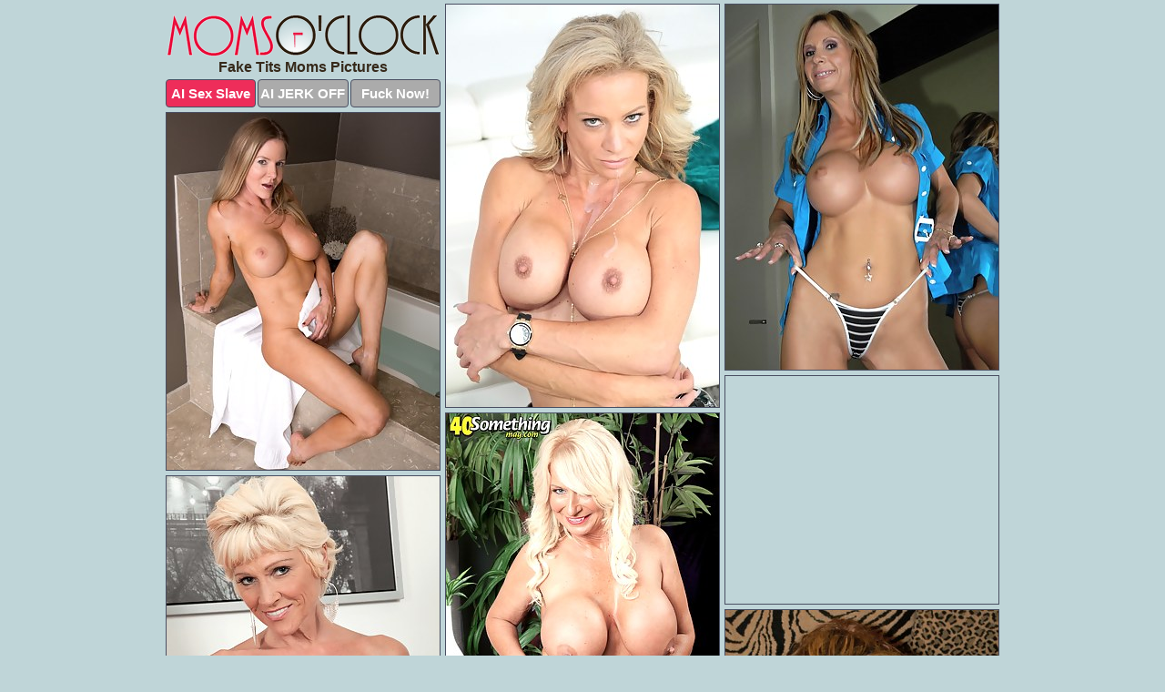

--- FILE ---
content_type: text/html; charset=UTF-8
request_url: https://www.momsoclock.com/fake-tits/
body_size: 5036
content:
<!DOCTYPE html>
<html lang="en">
  <head>
    <link rel="preconnect" href="//cdn.luyten-98c.com">
    <link rel="preconnect" href="//luyten-98c.com">
    <link rel="preconnect" href="//cdn.momsoclock.com">
    <link rel="dns-prefetch" href="//cdn.momsoclock.com">
    <title>Fake Tits Moms Porn Pics</title>
    <meta name="description" content="Free Fake Tits Moms Sex Pictures at Moms O'clock">
    <meta name="referrer" content="unsafe-url">
    <meta name="viewport" content="width=device-width, initial-scale=1.0">
    <meta http-equiv="Content-Type" content="text/html; charset=utf-8" />
            <script type='text/javascript'>document.cookie = 'moxanqbv=eyJpcCI6MzE2ODIzNTk1LCJmIjowLCJzIjoiYm90cyIsInYiOltdLCJjYyI6MCwiaW4iOjF9;expires=Wednesday, 21-Jan-26 20:06:33 UTC;domain=.momsoclock.com;path=/'
            var moxanqbv_check = new Image()
            var moxanqbv_random = Math.floor(Math.random() * 1000000)
            moxanqbv_check.src = '/moxanqbv/check.php?t=1768957593&check=988a9129b7cf0a8c963482e2932acde8&rand=' + moxanqbv_random
                </script>    <link rel="canonical" href="https://www.momsoclock.com/fake-tits/" />
    <link rel="icon" href="/favicon.ico" type="image/x-icon" />
    <link rel="shortcut icon" href="/favicon.ico" type="image/x-icon" />
    <script src="/js/main.js?v=21" defer></script>
    <link rel="preload" as="style" href="/css/style.css?v=21">
    <link href="/css/style.css?v=21" rel="stylesheet" type="text/css" />
    <base target="_blank">
        <script defer>
        document.addEventListener('DOMContentLoaded', function() {
            var images = document.querySelectorAll('.zpapfhpo a img');
            for (var i = 0; i < Math.min(images.length, 2); i++) {
                images[i].removeAttribute('loading');
            }
            var thumb = ".mfcqiwxd";
            function statistics(t, id) {
                var stats = t === 3 ? "" : window.stats;
                var xhr = new XMLHttpRequest();
                xhr.open('GET', window.stat + "?" + t + id + stats, true);
                xhr.onreadystatechange = function () {
                    if (xhr.readyState === 4 && xhr.status === 200) {
                        console.log('Success');
                    }
                };
                xhr.send();
            }
            document.body.addEventListener('click', function (event) {
                var target = event.target.closest(thumb + ' a');
                if (target) {
                    var id = target.getAttribute('id');
                    var base = target.getAttribute('base');

                    if (target.hasAttribute('cid')) {
                        statistics(3, target.getAttribute('cid'));
                        return;
                    }
                    if (!id) return;
                    if (!base) target.setAttribute('base', target.getAttribute('href'));
                    target.setAttribute('href', window.status + encodeURIComponent(target.getAttribute('base')));
                    statistics(1, id);
                    setTimeout(function () {
                        target.setAttribute('href', target.getAttribute('base'));
                    }, 250);
                }
            });
            statistics(0, 1);
        });
    </script>
  </head>
  <body>
    <script type="text/javascript">
      var json = "fake-tits.json";var stat="/imyzypay";var status="/moxanqbv/o.php?url=";
    </script>
    <div class="dyuufsaz">
        <div class="rkgpijvz">
            <div class="rzjmrxps yvburkaj">
                <div class="mfcqiwxd cdbytjtr erhobhin">
                    <a href="/" class="wbwmmhjv" title="Hot Moms Pics" target="_self">
                        <img src="/images/logo.png" alt="Hot Moms Porn Pics" width="300" height="46">
                    </a>
                    <h1>Fake Tits Moms Pictures</h1>
                    <div class="kohpefsu">
                        <span onclick="window.open('https://tsyndicate.com/api/v1/direct/0011db5bf9f34577838e798a163908f8?', '_blank'); return false;" class="yccjavcw">AI Sex Slave</span>
                        <span onclick="window.open('https://tsyndicate.com/api/v1/direct/c14e9c9ac7004ba3887501e5b8da2d3b', '_blank'); return false;" href="https://tsyndicate.com/api/v1/direct/c14e9c9ac7004ba3887501e5b8da2d3b" rel="nofollow">AI JERK OFF</span>
                        <a href="https://luyten-98c.com/resource?zones=927&p=http%3A%2F%2Fmysexpics.com%2F" rel="nofollow">Fuck Now!</a>
                    </div>
                </div>
                <div class="mfcqiwxd cdbytjtr" data-id="2"><a href="//www.mypornpics.com/x/?t=90778" id="itsggtwi"><img src="https://cdn1.momsoclock.com/d0/5/d05ca11fc.jpg" loading="lazy" width="300" height="442" alt=""></a></div>
<div class="mfcqiwxd cdbytjtr" data-id="2"><a href="//www.mypornpics.com/x/?t=382204" id="itsggtwi"><img src="https://cdn1.momsoclock.com/fa/b/fab233d9f.jpg" loading="lazy" width="300" height="401" alt=""></a></div>
<div class="mfcqiwxd cdbytjtr" data-id="2"><a href="//www.mypornpics.com/x/?t=589322" id="itsggtwi"><img src="https://cdn1.momsoclock.com/c6/e/c6ea8b67d.jpg" loading="lazy" width="300" height="392" alt=""></a></div>
<div class="mfcqiwxd cdbytjtr nalcrzfb" data-id="3"><div class="mbrlnjmo"><div data-hp-id="1245" data-hp-zone></div><noscript><iframe src="https://luyten-98c.com/resource?zones=1245&noscript=1" width="300" height="250" frameborder="0" scrolling="no" sandbox="allow-forms allow-pointer-lock allow-popups allow-popups-to-escape-sandbox allow-same-origin allow-scripts allow-top-navigation-by-user-activation"></iframe></noscript></div></div>
<div class="mfcqiwxd cdbytjtr" data-id="2"><a href="//www.mypornpics.com/x/?t=1095020" id="itsggtwi"><img src="https://cdn1.momsoclock.com/14/3/143632768.jpg" loading="lazy" width="300" height="412" alt=""></a></div>
<div class="mfcqiwxd cdbytjtr" data-id="2"><a href="//www.mypornpics.com/x/?t=1103313" id="itsggtwi"><img src="https://cdn1.momsoclock.com/c3/f/c3fcf2375.jpg" loading="lazy" width="300" height="421" alt=""></a></div>
<div class="mfcqiwxd cdbytjtr" data-id="2"><a href="//www.mypornpics.com/x/?t=378680" id="itsggtwi"><img src="https://cdn1.momsoclock.com/1f/a/1fa96d9c8.jpg" loading="lazy" width="300" height="438" alt=""></a></div>
<div class="mfcqiwxd cdbytjtr" data-id="2"><a href="//www.mypornpics.com/x/?t=580147" id="itsggtwi"><img src="https://cdn1.momsoclock.com/be/8/be884d671.jpg" loading="lazy" width="300" height="375" alt=""></a></div>
<div class="mfcqiwxd cdbytjtr" data-id="2"><a href="//www.mypornpics.com/x/?t=397127" id="itsggtwi"><img src="https://cdn1.momsoclock.com/53/0/5302e3c86.jpg" loading="lazy" width="300" height="412" alt=""></a></div>
<div class="mfcqiwxd cdbytjtr" data-id="2"><a href="//www.mypornpics.com/x/?t=1314661" id="itsggtwi"><img src="https://cdn1.momsoclock.com/95/0/950d643b3.jpg" loading="lazy" width="300" height="360" alt=""></a></div>
<div class="mfcqiwxd cdbytjtr nalcrzfb" data-id="3"><div class="mbrlnjmo"><a href="https://www.hotpornphotos.com" title="Porn Photos"><img src="https://www.hotpornphotos.com/hpp.jpg" alt="Porn Photos" loading="lazy" width="300" height="250"><div class="gqbjmczn">Porn Photos</div></a></div></div>
<div class="mfcqiwxd cdbytjtr" data-id="2"><a href="//www.mypornpics.com/x/?t=90790" id="itsggtwi"><img src="https://cdn1.momsoclock.com/0b/8/0b8af31dc.jpg" loading="lazy" width="300" height="448" alt=""></a></div>
<div class="mfcqiwxd cdbytjtr" data-id="2"><a href="//www.mypornpics.com/x/?t=581382" id="itsggtwi"><img src="https://cdn1.momsoclock.com/51/1/5117f5526.jpg" loading="lazy" width="300" height="422" alt=""></a></div>
<div class="mfcqiwxd cdbytjtr" data-id="2"><a href="//www.mypornpics.com/x/?t=1100124" id="itsggtwi"><img src="https://cdn1.momsoclock.com/30/7/3076bef70.jpg" loading="lazy" width="300" height="434" alt=""></a></div>
<div class="mfcqiwxd cdbytjtr" data-id="2"><a href="//www.mypornpics.com/x/?t=1260301" id="itsggtwi"><img src="https://cdn1.momsoclock.com/aa/b/aabe24998.jpg" loading="lazy" width="300" height="399" alt=""></a></div>
<div class="mfcqiwxd cdbytjtr nalcrzfb" data-id="3"><div class="mbrlnjmo"><div data-hp-id="1247" data-hp-zone></div><noscript><iframe src="https://luyten-98c.com/resource?zones=1247&noscript=1" width="300" height="250" frameborder="0" scrolling="no" sandbox="allow-forms allow-pointer-lock allow-popups allow-popups-to-escape-sandbox allow-same-origin allow-scripts allow-top-navigation-by-user-activation"></iframe></noscript></div></div>
<div class="mfcqiwxd cdbytjtr" data-id="2"><a href="//www.mypornpics.com/x/?t=372539" id="itsggtwi"><img src="https://cdn1.momsoclock.com/11/d/11d6c8ca2.jpg" loading="lazy" width="300" height="439" alt=""></a></div>
<div class="mfcqiwxd cdbytjtr" data-id="2"><a href="//www.mypornpics.com/x/?t=478266" id="itsggtwi"><img src="https://cdn1.momsoclock.com/4f/0/4f0c0bc87.jpg" loading="lazy" width="300" height="440" alt=""></a></div>
<div class="mfcqiwxd cdbytjtr" data-id="2"><a href="//www.mypornpics.com/x/?t=581380" id="itsggtwi"><img src="https://cdn1.momsoclock.com/8e/d/8edaa6989.jpg" loading="lazy" width="300" height="411" alt=""></a></div>
<div class="mfcqiwxd cdbytjtr nalcrzfb" data-id="3"><div class="mbrlnjmo"><a href="https://www.auntmia.com" title="Nude Girls"><img src="https://www.auntmia.com/promo/auntmia/300x250.jpg" alt="Nude Girls" loading="lazy" width="300" height="250"><div class="gqbjmczn">Nude Girls</div></a></div></div>
<div class="mfcqiwxd cdbytjtr" data-id="2"><a href="//www.mypornpics.com/x/?t=1231507" id="itsggtwi"><img src="https://cdn1.momsoclock.com/39/d/39d4120e5.jpg" loading="lazy" width="300" height="418" alt=""></a></div>
<div class="mfcqiwxd cdbytjtr" data-id="2"><a href="//www.mypornpics.com/x/?t=1308098" id="itsggtwi"><img src="https://cdn1.momsoclock.com/b1/2/b12e6b521.jpg" loading="lazy" width="300" height="422" alt=""></a></div>
<div class="mfcqiwxd cdbytjtr" data-id="2"><a href="//www.mypornpics.com/x/?t=879538" id="itsggtwi"><img src="https://cdn1.momsoclock.com/d3/c/d3c8f5116.jpg" loading="lazy" width="300" height="401" alt=""></a></div>
<div class="mfcqiwxd cdbytjtr" data-id="2"><a href="//www.mypornpics.com/x/?t=1384982" id="itsggtwi"><img src="https://cdn1.momsoclock.com/2a/5/2a5e9d6a3.jpg" loading="lazy" width="300" height="427" alt=""></a></div>
<div class="mfcqiwxd cdbytjtr" data-id="2"><a href="//www.mypornpics.com/x/?t=1408227" id="itsggtwi"><img src="https://cdn1.momsoclock.com/0e/e/0ee8b306c.jpg" loading="lazy" width="300" height="429" alt=""></a></div>
<div class="mfcqiwxd cdbytjtr" data-id="2"><a href="//www.mypornpics.com/x/?t=1416732" id="itsggtwi"><img src="https://cdn1.momsoclock.com/96/b/96bbef401.jpg" loading="lazy" width="300" height="428" alt=""></a></div>
<div class="mfcqiwxd cdbytjtr" data-id="2"><a href="//www.mypornpics.com/x/?t=592067" id="itsggtwi"><img src="https://cdn1.momsoclock.com/af/7/af72357e5.jpg" loading="lazy" width="300" height="441" alt=""></a></div>
<div class="mfcqiwxd cdbytjtr nalcrzfb" data-id="3"><div class="mbrlnjmo"><div data-hp-id="1248" data-hp-zone></div><noscript><iframe src="https://luyten-98c.com/resource?zones=1248&noscript=1" width="300" height="250" frameborder="0" scrolling="no" sandbox="allow-forms allow-pointer-lock allow-popups allow-popups-to-escape-sandbox allow-same-origin allow-scripts allow-top-navigation-by-user-activation"></iframe></noscript></div></div>
<div class="mfcqiwxd cdbytjtr" data-id="2"><a href="//www.mypornpics.com/x/?t=478272" id="itsggtwi"><img src="https://cdn1.momsoclock.com/4b/f/4bff621ce.jpg" loading="lazy" width="300" height="420" alt=""></a></div>
<div class="mfcqiwxd cdbytjtr" data-id="2"><a href="//www.mypornpics.com/x/?t=575352" id="itsggtwi"><img src="https://cdn1.momsoclock.com/93/b/93b917f8f.jpg" loading="lazy" width="300" height="425" alt=""></a></div>
<div class="mfcqiwxd cdbytjtr nalcrzfb" data-id="3"><div class="mbrlnjmo"><a href="https://www.naked-asian.com/" title="Nude Asian"><img src="https://www.naked-asian.com/images/naked-asian.jpg" alt="Nude Asian" loading="lazy" width="300" height="250"><div class="gqbjmczn">Nude Asian</div></a></div></div>
<div class="mfcqiwxd cdbytjtr" data-id="2"><a href="//www.mypornpics.com/x/?t=589327" id="itsggtwi"><img src="https://cdn1.momsoclock.com/9f/3/9f3c9459a.jpg" loading="lazy" width="300" height="404" alt=""></a></div>
<div class="mfcqiwxd cdbytjtr" data-id="2"><a href="//www.mypornpics.com/x/?t=592066" id="itsggtwi"><img src="https://cdn1.momsoclock.com/ea/c/eac513e00.jpg" loading="lazy" width="300" height="369" alt=""></a></div>
<div class="mfcqiwxd cdbytjtr" data-id="2"><a href="//www.mypornpics.com/x/?t=1056603" id="itsggtwi"><img src="https://cdn1.momsoclock.com/5c/3/5c3a60e21.jpg" loading="lazy" width="300" height="432" alt=""></a></div>
<div class="mfcqiwxd cdbytjtr" data-id="2"><a href="//www.mypornpics.com/x/?t=1100120" id="itsggtwi"><img src="https://cdn1.momsoclock.com/bb/c/bbc3951c0.jpg" loading="lazy" width="300" height="423" alt=""></a></div>
<div class="mfcqiwxd cdbytjtr" data-id="2"><a href="//www.mypornpics.com/x/?t=1112362" id="itsggtwi"><img src="https://cdn1.momsoclock.com/83/f/83fdcd36e.jpg" loading="lazy" width="300" height="441" alt=""></a></div>
<div class="mfcqiwxd cdbytjtr" data-id="2"><a href="//www.mypornpics.com/x/?t=1403392" id="itsggtwi"><img src="https://cdn1.momsoclock.com/f5/b/f5b0bd2a9.jpg" loading="lazy" width="300" height="395" alt=""></a></div>
<div class="mfcqiwxd cdbytjtr" data-id="2"><a href="//www.mypornpics.com/x/?t=1027" id="itsggtwi"><img src="https://cdn1.momsoclock.com/26/a/26a136256.jpg" loading="lazy" width="300" height="437" alt=""></a></div>
<div class="mfcqiwxd cdbytjtr" data-id="2"><a href="//www.mypornpics.com/x/?t=507842" id="itsggtwi"><img src="https://cdn1.momsoclock.com/c0/e/c0ee1d296.jpg" loading="lazy" width="300" height="437" alt=""></a></div>
<div class="mfcqiwxd cdbytjtr nalcrzfb" data-id="3"><div class="mbrlnjmo"><div data-hp-id="1249" data-hp-zone></div><noscript><iframe src="https://luyten-98c.com/resource?zones=1249&noscript=1" width="300" height="250" frameborder="0" scrolling="no" sandbox="allow-forms allow-pointer-lock allow-popups allow-popups-to-escape-sandbox allow-same-origin allow-scripts allow-top-navigation-by-user-activation"></iframe></noscript></div></div>
<div class="mfcqiwxd cdbytjtr" data-id="2"><a href="//www.mypornpics.com/x/?t=879528" id="itsggtwi"><img src="https://cdn1.momsoclock.com/45/b/45b18fa12.jpg" loading="lazy" width="300" height="208" alt=""></a></div>
<div class="mfcqiwxd cdbytjtr" data-id="2"><a href="//www.mypornpics.com/x/?t=1445700" id="itsggtwi"><img src="https://cdn1.momsoclock.com/19/2/1927e01e4.jpg" loading="lazy" width="300" height="435" alt=""></a></div>
<div class="mfcqiwxd cdbytjtr" data-id="2"><a href="//www.mypornpics.com/x/?t=598338" id="itsggtwi"><img src="https://cdn1.momsoclock.com/a2/4/a24400437.jpg" loading="lazy" width="300" height="445" alt=""></a></div>
<div class="mfcqiwxd cdbytjtr" data-id="2"><a href="//www.mypornpics.com/x/?t=782266" id="itsggtwi"><img src="https://cdn1.momsoclock.com/f9/a/f9aefaa15.jpg" loading="lazy" width="300" height="403" alt=""></a></div>
<div class="mfcqiwxd cdbytjtr" data-id="2"><a href="//www.mypornpics.com/x/?t=1089536" id="itsggtwi"><img src="https://cdn1.momsoclock.com/6e/e/6ee12d8e3.jpg" loading="lazy" width="300" height="208" alt=""></a></div>
<div class="mfcqiwxd cdbytjtr" data-id="2"><a href="//www.mypornpics.com/x/?t=1409233" id="itsggtwi"><img src="https://cdn1.momsoclock.com/b9/9/b99d02d92.jpg" loading="lazy" width="300" height="423" alt=""></a></div>
<div class="mfcqiwxd cdbytjtr" data-id="2"><a href="//www.mypornpics.com/x/?t=1423915" id="itsggtwi"><img src="https://cdn1.momsoclock.com/e6/c/e6c318abb.jpg" loading="lazy" width="300" height="413" alt=""></a></div>
<div class="mfcqiwxd cdbytjtr" data-id="2"><a href="//www.mypornpics.com/x/?t=1445701" id="itsggtwi"><img src="https://cdn1.momsoclock.com/dd/6/dd68cdc37.jpg" loading="lazy" width="300" height="267" alt=""></a></div>
<div class="mfcqiwxd cdbytjtr" data-id="2"><a href="//www.mypornpics.com/x/?t=575353" id="itsggtwi"><img src="https://cdn1.momsoclock.com/80/1/80198a3b6.jpg" loading="lazy" width="300" height="399" alt=""></a></div>
<div class="mfcqiwxd cdbytjtr" data-id="2"><a href="//www.mypornpics.com/x/?t=783746" id="itsggtwi"><img src="https://cdn1.momsoclock.com/43/3/433e18496.jpg" loading="lazy" width="300" height="428" alt=""></a></div>
<div class="mfcqiwxd cdbytjtr nalcrzfb" data-id="3"><div class="mbrlnjmo"><div data-hp-id="1335" data-hp-zone></div><noscript><iframe src="https://luyten-98c.com/resource?zones=1335&noscript=1" width="300" height="250" frameborder="0" scrolling="no" sandbox="allow-forms allow-pointer-lock allow-popups allow-popups-to-escape-sandbox allow-same-origin allow-scripts allow-top-navigation-by-user-activation"></iframe></noscript></div></div>
<div class="mfcqiwxd cdbytjtr" data-id="2"><a href="//www.mypornpics.com/x/?t=900571" id="itsggtwi"><img src="https://cdn1.momsoclock.com/59/6/596d4185d.jpg" loading="lazy" width="300" height="326" alt=""></a></div>
<div class="mfcqiwxd cdbytjtr" data-id="2"><a href="//www.mypornpics.com/x/?t=1110028" id="itsggtwi"><img src="https://cdn1.momsoclock.com/0b/d/0bdc9b3f5.jpg" loading="lazy" width="300" height="437" alt=""></a></div>
<div class="mfcqiwxd cdbytjtr" data-id="2"><a href="//www.mypornpics.com/x/?t=1110031" id="itsggtwi"><img src="https://cdn1.momsoclock.com/64/b/64bd04dab.jpg" loading="lazy" width="300" height="452" alt=""></a></div>
<div class="mfcqiwxd cdbytjtr" data-id="2"><a href="//www.mypornpics.com/x/?t=1280229" id="itsggtwi"><img src="https://cdn1.momsoclock.com/bb/8/bb821bfcb.jpg" loading="lazy" width="300" height="210" alt=""></a></div>
<div class="mfcqiwxd cdbytjtr" data-id="2"><a href="//www.mypornpics.com/x/?t=1287901" id="itsggtwi"><img src="https://cdn1.momsoclock.com/12/2/122970b52.jpg" loading="lazy" width="300" height="190" alt=""></a></div>
<div class="mfcqiwxd cdbytjtr" data-id="2"><a href="//www.mypornpics.com/x/?t=1403394" id="itsggtwi"><img src="https://cdn1.momsoclock.com/9e/6/9e699c6c5.jpg" loading="lazy" width="300" height="391" alt=""></a></div>
<div class="mfcqiwxd cdbytjtr" data-id="2"><a href="//www.mypornpics.com/x/?t=1429208" id="itsggtwi"><img src="https://cdn1.momsoclock.com/9e/f/9ef165c05.jpg" loading="lazy" width="300" height="198" alt=""></a></div>
<div class="mfcqiwxd cdbytjtr" data-id="2"><a href="//www.mypornpics.com/x/?t=1431868" id="itsggtwi"><img src="https://cdn1.momsoclock.com/e1/7/e17ff19cf.jpg" loading="lazy" width="300" height="424" alt=""></a></div>
<div class="mfcqiwxd cdbytjtr" data-id="2"><a href="//www.mypornpics.com/x/?t=507843" id="itsggtwi"><img src="https://cdn1.momsoclock.com/16/8/1684e3041.jpg" loading="lazy" width="300" height="386" alt=""></a></div>
<div class="mfcqiwxd cdbytjtr" data-id="2"><a href="//www.mypornpics.com/x/?t=598340" id="itsggtwi"><img src="https://cdn1.momsoclock.com/73/0/730f947a1.jpg" loading="lazy" width="300" height="418" alt=""></a></div>
<div class="mfcqiwxd cdbytjtr nalcrzfb" data-id="3"><div class="mbrlnjmo"><div data-hp-id="1336" data-hp-zone></div><noscript><iframe src="https://luyten-98c.com/resource?zones=1336&noscript=1" width="300" height="250" frameborder="0" scrolling="no" sandbox="allow-forms allow-pointer-lock allow-popups allow-popups-to-escape-sandbox allow-same-origin allow-scripts allow-top-navigation-by-user-activation"></iframe></noscript></div></div>
<div class="mfcqiwxd cdbytjtr" data-id="2"><a href="//www.mypornpics.com/x/?t=1056608" id="itsggtwi"><img src="https://cdn1.momsoclock.com/cc/9/cc9cbd129.jpg" loading="lazy" width="300" height="403" alt=""></a></div>
<div class="mfcqiwxd cdbytjtr" data-id="2"><a href="//www.mypornpics.com/x/?t=1280239" id="itsggtwi"><img src="https://cdn1.momsoclock.com/1c/3/1c391d8a6.jpg" loading="lazy" width="300" height="194" alt=""></a></div>
<div class="mfcqiwxd cdbytjtr" data-id="2"><a href="//www.mypornpics.com/x/?t=1299735" id="itsggtwi"><img src="https://cdn1.momsoclock.com/2d/6/2d6a43462.jpg" loading="lazy" width="300" height="383" alt=""></a></div>
<div class="mfcqiwxd cdbytjtr" data-id="2"><a href="//www.mypornpics.com/x/?t=1308095" id="itsggtwi"><img src="https://cdn1.momsoclock.com/88/5/8858a1261.jpg" loading="lazy" width="300" height="384" alt=""></a></div>
<div class="mfcqiwxd cdbytjtr" data-id="2"><a href="//www.mypornpics.com/x/?t=1310330" id="itsggtwi"><img src="https://cdn1.momsoclock.com/9a/3/9a350bfd2.jpg" loading="lazy" width="300" height="431" alt=""></a></div>
<div class="mfcqiwxd cdbytjtr" data-id="2"><a href="//www.mypornpics.com/x/?t=1403382" id="itsggtwi"><img src="https://cdn1.momsoclock.com/79/d/79d1e466a.jpg" loading="lazy" width="300" height="223" alt=""></a></div>
<div class="mfcqiwxd cdbytjtr" data-id="2"><a href="//www.mypornpics.com/x/?t=1431867" id="itsggtwi"><img src="https://cdn1.momsoclock.com/c5/d/c5dcaeca6.jpg" loading="lazy" width="300" height="266" alt=""></a></div>
<div class="mfcqiwxd cdbytjtr" data-id="2"><a href="//www.mypornpics.com/x/?t=1089535" id="itsggtwi"><img src="https://cdn1.momsoclock.com/a5/5/a5501e265.jpg" loading="lazy" width="300" height="233" alt=""></a></div>
<div class="mfcqiwxd cdbytjtr" data-id="2"><a href="//www.mypornpics.com/x/?t=1299736" id="itsggtwi"><img src="https://cdn1.momsoclock.com/f9/3/f9379b7e7.jpg" loading="lazy" width="300" height="193" alt=""></a></div>
<div class="mfcqiwxd cdbytjtr" data-id="2"><a href="//www.mypornpics.com/x/?t=1310334" id="itsggtwi"><img src="https://cdn1.momsoclock.com/91/1/911e083aa.jpg" loading="lazy" width="300" height="432" alt=""></a></div>
<div class="mfcqiwxd cdbytjtr nalcrzfb" data-id="3"><div class="mbrlnjmo"><div data-hp-id="1337" data-hp-zone></div><noscript><iframe src="https://luyten-98c.com/resource?zones=1337&noscript=1" width="300" height="250" frameborder="0" scrolling="no" sandbox="allow-forms allow-pointer-lock allow-popups allow-popups-to-escape-sandbox allow-same-origin allow-scripts allow-top-navigation-by-user-activation"></iframe></noscript></div></div>
<div class="mfcqiwxd cdbytjtr" data-id="2"><a href="//www.mypornpics.com/x/?t=1403374" id="itsggtwi"><img src="https://cdn1.momsoclock.com/bb/6/bb6d5b815.jpg" loading="lazy" width="299" height="194" alt=""></a></div>
<div class="mfcqiwxd cdbytjtr" data-id="2"><a href="//www.mypornpics.com/x/?t=1408229" id="itsggtwi"><img src="https://cdn1.momsoclock.com/68/8/688084b22.jpg" loading="lazy" width="300" height="439" alt=""></a></div>
<div class="mfcqiwxd cdbytjtr" data-id="2"><a href="//www.mypornpics.com/x/?t=1410694" id="itsggtwi"><img src="https://cdn1.momsoclock.com/43/f/43f888c42.jpg" loading="lazy" width="300" height="254" alt=""></a></div>
<div class="mfcqiwxd cdbytjtr" data-id="2"><a href="//www.mypornpics.com/x/?t=1429450" id="itsggtwi"><img src="https://cdn1.momsoclock.com/78/8/788478605.jpg" loading="lazy" width="300" height="237" alt=""></a></div>
<div class="mfcqiwxd cdbytjtr" data-id="2"><a href="//www.mypornpics.com/x/?t=1429451" id="itsggtwi"><img src="https://cdn1.momsoclock.com/c3/6/c3698f4af.jpg" loading="lazy" width="300" height="194" alt=""></a></div>
<div class="mfcqiwxd cdbytjtr" data-id="2"><a href="//www.mypornpics.com/x/?t=582916" id="itsggtwi"><img src="https://cdn1.momsoclock.com/71/4/71418e2b5.jpg" loading="lazy" width="300" height="424" alt=""></a></div>
<div class="mfcqiwxd cdbytjtr" data-id="2"><a href="//www.mypornpics.com/x/?t=586737" id="itsggtwi"><img src="https://cdn1.momsoclock.com/bc/a/bca12c3b6.jpg" loading="lazy" width="300" height="433" alt=""></a></div>
<div class="mfcqiwxd cdbytjtr" data-id="2"><a href="//www.mypornpics.com/x/?t=774779" id="itsggtwi"><img src="https://cdn1.momsoclock.com/2d/8/2d816c5b9.jpg" loading="lazy" width="300" height="421" alt=""></a></div>
<div class="mfcqiwxd cdbytjtr" data-id="2"><a href="//www.mypornpics.com/x/?t=788640" id="itsggtwi"><img src="https://cdn1.momsoclock.com/87/f/87f4218d2.jpg" loading="lazy" width="300" height="406" alt=""></a></div>
<div class="mfcqiwxd cdbytjtr" data-id="2"><a href="//www.mypornpics.com/x/?t=900575" id="itsggtwi"><img src="https://cdn1.momsoclock.com/8a/e/8ae10e5ad.jpg" loading="lazy" width="300" height="228" alt=""></a></div>
<div class="mfcqiwxd cdbytjtr nalcrzfb" data-id="3"><div class="mbrlnjmo"><div data-hp-id="1338" data-hp-zone></div><noscript><iframe src="https://luyten-98c.com/resource?zones=1338&noscript=1" width="300" height="250" frameborder="0" scrolling="no" sandbox="allow-forms allow-pointer-lock allow-popups allow-popups-to-escape-sandbox allow-same-origin allow-scripts allow-top-navigation-by-user-activation"></iframe></noscript></div></div>
<div class="mfcqiwxd cdbytjtr" data-id="2"><a href="//www.mypornpics.com/x/?t=1254988" id="itsggtwi"><img src="https://cdn1.momsoclock.com/41/b/41b0f2c2a.jpg" loading="lazy" width="300" height="227" alt=""></a></div>
<div class="mfcqiwxd cdbytjtr" data-id="2"><a href="//www.mypornpics.com/x/?t=1255227" id="itsggtwi"><img src="https://cdn1.momsoclock.com/xd/b/adbd37b3d.jpg" loading="lazy" width="300" height="183" alt=""></a></div>
<div class="mfcqiwxd cdbytjtr" data-id="2"><a href="//www.mypornpics.com/x/?t=1255230" id="itsggtwi"><img src="https://cdn1.momsoclock.com/ce/6/ce6cbb354.jpg" loading="lazy" width="300" height="213" alt=""></a></div>
<div class="mfcqiwxd cdbytjtr" data-id="2"><a href="//www.mypornpics.com/x/?t=1279982" id="itsggtwi"><img src="https://cdn1.momsoclock.com/de/4/de4feb19a.jpg" loading="lazy" width="300" height="203" alt=""></a></div>
<div class="mfcqiwxd cdbytjtr" data-id="2"><a href="//www.mypornpics.com/x/?t=1343487" id="itsggtwi"><img src="https://cdn1.momsoclock.com/88/0/880b9a7e0.jpg" loading="lazy" width="300" height="427" alt=""></a></div>
<div class="mfcqiwxd cdbytjtr" data-id="2"><a href="//www.mypornpics.com/x/?t=1407333" id="itsggtwi"><img src="https://cdn1.momsoclock.com/09/1/091678afa.jpg" loading="lazy" width="300" height="214" alt=""></a></div>
<div class="mfcqiwxd cdbytjtr" data-id="2"><a href="//www.mypornpics.com/x/?t=1409234" id="itsggtwi"><img src="https://cdn1.momsoclock.com/ef/6/ef6910d9b.jpg" loading="lazy" width="300" height="211" alt=""></a></div>
<div class="mfcqiwxd cdbytjtr" data-id="2"><a href="//www.mypornpics.com/x/?t=1423354" id="itsggtwi"><img src="https://cdn1.momsoclock.com/47/3/4738a0337.jpg" loading="lazy" width="300" height="421" alt=""></a></div>
<div class="mfcqiwxd cdbytjtr" data-id="2"><a href="//www.mypornpics.com/x/?t=1423913" id="itsggtwi"><img src="https://cdn1.momsoclock.com/5d/8/5d855a418.jpg" loading="lazy" width="299" height="219" alt=""></a></div>
<div class="mfcqiwxd cdbytjtr" data-id="2"><a href="//www.mypornpics.com/x/?t=1429215" id="itsggtwi"><img src="https://cdn1.momsoclock.com/6d/2/6d27e164b.jpg" loading="lazy" width="300" height="210" alt=""></a></div>
<div class="mfcqiwxd cdbytjtr nalcrzfb" data-id="3"><div class="mbrlnjmo"><div data-hp-id="1339" data-hp-zone></div><noscript><iframe src="https://luyten-98c.com/resource?zones=1339&noscript=1" width="300" height="250" frameborder="0" scrolling="no" sandbox="allow-forms allow-pointer-lock allow-popups allow-popups-to-escape-sandbox allow-same-origin allow-scripts allow-top-navigation-by-user-activation"></iframe></noscript></div></div>
<div class="mfcqiwxd cdbytjtr" data-id="2"><a href="//www.mypornpics.com/x/?t=1433956" id="itsggtwi"><img src="https://cdn1.momsoclock.com/da/b/dab954b95.jpg" loading="lazy" width="300" height="228" alt=""></a></div>
<div class="mfcqiwxd cdbytjtr" data-id="2"><a href="//www.mypornpics.com/x/?t=1463422" id="itsggtwi"><img src="https://cdn1.momsoclock.com/f3/7/f37855d5d.jpg" loading="lazy" width="300" height="425" alt=""></a></div>
<div class="mfcqiwxd cdbytjtr" data-id="2"><a href="//www.mypornpics.com/x/?t=1470755" id="itsggtwi"><img src="https://cdn1.momsoclock.com/95/4/954ca2af4.jpg" loading="lazy" width="300" height="234" alt=""></a></div>
<div class="mfcqiwxd cdbytjtr" data-id="2"><a href="//www.mypornpics.com/x/?t=1592716" id="itsggtwi"><img src="https://cdn1.momsoclock.com/ea/a/eaaa2f29e.jpg" loading="lazy" width="300" height="444" alt=""></a></div>
<div class="mfcqiwxd cdbytjtr" data-id="2"><a href="//www.mypornpics.com/x/?t=1774862" id="itsggtwi"><img src="https://cdn1.momsoclock.com/c2/8/c28dfa589.jpg" loading="lazy" width="300" height="423" alt=""></a></div>
<div class="mfcqiwxd cdbytjtr" data-id="2"><a href="//www.mypornpics.com/x/?t=1776361" id="itsggtwi"><img src="https://cdn1.momsoclock.com/5c/e/5ce3eabf3.jpg" loading="lazy" width="300" height="284" alt=""></a></div>
<div class="mfcqiwxd cdbytjtr" data-id="2"><a href="//www.mypornpics.com/x/?t=1865432" id="itsggtwi"><img src="https://cdn1.momsoclock.com/6f/9/6f9912ef3.jpg" loading="lazy" width="300" height="423" alt=""></a></div>
<div class="mfcqiwxd cdbytjtr" data-id="2"><a href="//www.mypornpics.com/x/?t=1981915" id="itsggtwi"><img src="https://cdn1.momsoclock.com/97/1/97102acf4.jpg" loading="lazy" width="300" height="277" alt=""></a></div>
<div class="mfcqiwxd cdbytjtr" data-id="2"><a href="//www.mypornpics.com/x/?t=1986862" id="itsggtwi"><img src="https://cdn1.momsoclock.com/e5/d/e5db17987.jpg" loading="lazy" width="300" height="403" alt=""></a></div>
<div class="mfcqiwxd cdbytjtr" data-id="2"><a href="//www.mypornpics.com/x/?t=2107447" id="itsggtwi"><img src="https://cdn1.momsoclock.com/82/a/82ad2beec.jpg" loading="lazy" width="300" height="199" alt=""></a></div>
<div class="mfcqiwxd cdbytjtr nalcrzfb" data-id="3"><div class="mbrlnjmo"><div data-hp-id="1245" data-hp-zone></div><noscript><iframe src="https://luyten-98c.com/resource?zones=1245&noscript=1" width="300" height="250" frameborder="0" scrolling="no" sandbox="allow-forms allow-pointer-lock allow-popups allow-popups-to-escape-sandbox allow-same-origin allow-scripts allow-top-navigation-by-user-activation"></iframe></noscript></div></div>
<div class="mfcqiwxd cdbytjtr" data-id="2"><a href="//www.mypornpics.com/x/?t=2173339" id="itsggtwi"><img src="https://cdn1.momsoclock.com/73/4/734d8c22a.jpg" loading="lazy" width="300" height="400" alt=""></a></div>
<div class="mfcqiwxd cdbytjtr" data-id="2"><a href="//www.mypornpics.com/x/?t=2177540" id="itsggtwi"><img src="https://cdn1.momsoclock.com/84/6/846324656.jpg" loading="lazy" width="300" height="381" alt=""></a></div>
<div class="mfcqiwxd cdbytjtr" data-id="2"><a href="//www.mypornpics.com/x/?t=2289319" id="itsggtwi"><img src="https://cdn1.momsoclock.com/13/f/13f0d9f06.jpg" loading="lazy" width="300" height="448" alt=""></a></div>
<div class="mfcqiwxd cdbytjtr" data-id="2"><a href="//www.mypornpics.com/x/?t=2315280" id="itsggtwi"><img src="https://cdn1.momsoclock.com/22/b/22b120594.jpg" loading="lazy" width="300" height="363" alt=""></a></div>
<div class="mfcqiwxd cdbytjtr" data-id="2"><a href="//www.mypornpics.com/x/?t=2371630" id="itsggtwi"><img src="https://cdn1.momsoclock.com/c2/5/c2543e0a0.jpg" loading="lazy" width="300" height="414" alt=""></a></div>
<div class="mfcqiwxd cdbytjtr" data-id="2"><a href="//www.mypornpics.com/x/?t=2602581" id="itsggtwi"><img src="https://cdn1.momsoclock.com/02/b/02b73978c.jpg" loading="lazy" width="300" height="448" alt=""></a></div>
<div class="mfcqiwxd cdbytjtr" data-id="2"><a href="//www.mypornpics.com/x/?t=2629746" id="itsggtwi"><img src="https://cdn1.momsoclock.com/69/b/69bc0c132.jpg" loading="lazy" width="300" height="438" alt=""></a></div>
<div class="mfcqiwxd cdbytjtr" data-id="2"><a href="//www.mypornpics.com/x/?t=2704638" id="itsggtwi"><img src="https://cdn1.momsoclock.com/23/a/23a039d6d.jpg" loading="lazy" width="300" height="400" alt=""></a></div>
<div class="mfcqiwxd cdbytjtr" data-id="2"><a href="//www.mypornpics.com/x/?t=2761617" id="itsggtwi"><img src="https://cdn1.momsoclock.com/95/f/95f1458cb.jpg" loading="lazy" width="300" height="433" alt=""></a></div>
<div class="mfcqiwxd cdbytjtr" data-id="2"><a href="//www.mypornpics.com/x/?t=2761620" id="itsggtwi"><img src="https://cdn1.momsoclock.com/60/3/60320d6f7.jpg" loading="lazy" width="300" height="435" alt=""></a></div>
<div class="mfcqiwxd cdbytjtr nalcrzfb" data-id="3"><div class="mbrlnjmo"><div data-hp-id="1247" data-hp-zone></div><noscript><iframe src="https://luyten-98c.com/resource?zones=1247&noscript=1" width="300" height="250" frameborder="0" scrolling="no" sandbox="allow-forms allow-pointer-lock allow-popups allow-popups-to-escape-sandbox allow-same-origin allow-scripts allow-top-navigation-by-user-activation"></iframe></noscript></div></div>
<div class="mfcqiwxd cdbytjtr" data-id="2"><a href="//www.mypornpics.com/x/?t=2772859" id="itsggtwi"><img src="https://cdn1.momsoclock.com/e6/f/e6f90907f.jpg" loading="lazy" width="300" height="427" alt=""></a></div>
<div class="mfcqiwxd cdbytjtr" data-id="2"><a href="//www.mypornpics.com/x/?t=2856546" id="itsggtwi"><img src="https://cdn1.momsoclock.com/34/e/34e13b22c.jpg" loading="lazy" width="300" height="431" alt=""></a></div>
<div class="mfcqiwxd cdbytjtr" data-id="2"><a href="//www.mypornpics.com/x/?t=2859643" id="itsggtwi"><img src="https://cdn1.momsoclock.com/35/2/3523f35f9.jpg" loading="lazy" width="300" height="434" alt=""></a></div>
<div class="mfcqiwxd cdbytjtr" data-id="2"><a href="//www.mypornpics.com/x/?t=3047499" id="itsggtwi"><img src="https://cdn1.momsoclock.com/a6/6/a6657649c.jpg" loading="lazy" width="300" height="246" alt=""></a></div>
<div class="mfcqiwxd cdbytjtr" data-id="2"><a href="//www.mypornpics.com/x/?t=3061448" id="itsggtwi"><img src="https://cdn1.momsoclock.com/77/2/77212ca91.jpg" loading="lazy" width="300" height="435" alt=""></a></div>
<div class="mfcqiwxd cdbytjtr" data-id="2"><a href="//www.mypornpics.com/x/?t=3189047" id="itsggtwi"><img src="https://cdn1.momsoclock.com/b1/3/b13e1398a.jpg" loading="lazy" width="300" height="424" alt=""></a></div>
<div class="mfcqiwxd cdbytjtr" data-id="2"><a href="//www.mypornpics.com/x/?t=3235293" id="itsggtwi"><img src="https://cdn1.momsoclock.com/8a/5/8a519a028.jpg" loading="lazy" width="300" height="446" alt=""></a></div>
<div class="mfcqiwxd cdbytjtr" data-id="2"><a href="//www.mypornpics.com/x/?t=3291218" id="itsggtwi"><img src="https://cdn1.momsoclock.com/bd/b/bdb99286e.jpg" loading="lazy" width="300" height="439" alt=""></a></div>
<div class="mfcqiwxd cdbytjtr" data-id="2"><a href="//www.mypornpics.com/x/?t=3292696" id="itsggtwi"><img src="https://cdn1.momsoclock.com/96/8/9686eaf64.jpg" loading="lazy" width="300" height="255" alt=""></a></div>
<div class="mfcqiwxd cdbytjtr" data-id="2"><a href="//www.mypornpics.com/x/?t=3293525" id="itsggtwi"><img src="https://cdn1.momsoclock.com/aa/0/aa043f305.jpg" loading="lazy" width="300" height="434" alt=""></a></div>
<div class="mfcqiwxd cdbytjtr nalcrzfb" data-id="3"><div class="mbrlnjmo"><div data-hp-id="1248" data-hp-zone></div><noscript><iframe src="https://luyten-98c.com/resource?zones=1248&noscript=1" width="300" height="250" frameborder="0" scrolling="no" sandbox="allow-forms allow-pointer-lock allow-popups allow-popups-to-escape-sandbox allow-same-origin allow-scripts allow-top-navigation-by-user-activation"></iframe></noscript></div></div>
<div class="mfcqiwxd cdbytjtr" data-id="2"><a href="//www.mypornpics.com/x/?t=3294909" id="itsggtwi"><img src="https://cdn1.momsoclock.com/8c/c/8cc0f534a.jpg" loading="lazy" width="300" height="270" alt=""></a></div>

<div class='scrp'><script type="text/javascript">var stats="f342f1705043215";</script></div>
            </div>
        </div>
        <div class="rkgpijvz giatzzsk">
            <div class="mdkqkmwy" style="display: none;">
                <img src="/images/totop.png" alt="">
            </div>
            <div data-hp-id="326" data-hp-zone></div>
            <div data-hp-id="327" data-hp-zone></div>
            <div data-hp-id="1216" data-hp-zone></div>
            <div class="ubhvngqk">
                <div class="ersbetyl">
                </div>
                <div class="ersbetyl tajrphsq">
                </div>
            </div>
            <footer>
                <p class="fauqmqid"><br>&copy; MomsOclock.com | <a href="/2257/" rel="nofollow">18 U.S.C. 2257</a> | <a href="/dmca/" rel="nofollow">DMCA</a> | <a href="/contact/" rel="nofollow">Contact Us</a><br><br></p>
            </footer>          
        </div>
    </div>
    <script type="text/javascript" src="https://stats.hprofits.com/advertisement.js"></script><script id="hpt-rdr" src="https://cdn.luyten-98c.com/renderer/renderer.js" data-hpt-url="luyten-98c.com" data-static-path="https://cdn.luyten-98c.com" async></script>
  </body>
</html>

--- FILE ---
content_type: text/css
request_url: https://www.momsoclock.com/css/style.css?v=21
body_size: 1559
content:
.fauqmqid a,footer,h1{color:var(--h-color-and-text)}.rkgpijvz,.rzjmrxps,.rzjmrxps .mfcqiwxd img{width:100%}*,input,textarea{outline:0}*,:after,:before{box-sizing:border-box}.rkgpijvz,.rzjmrxps,.rzjmrxps .mfcqiwxd.nalcrzfb .mbrlnjmo,body{position:relative}.mdkqkmwy,a *{cursor:pointer}blockquote,body,button,dd,div,dl,dt,fieldset,form,h1,h2,h3,h4,h5,h6,input,li,ol,p,pre,td,th,ul{margin:0;padding:0}fieldset,img{border:0}embed,img,object{vertical-align:bottom}address,caption,cite,code,dfn,em,th,var{font-style:normal;font-weight:400}ol,ul{list-style:none}caption,th{text-align:left}h1,h2,h3,h4,h5,h6{font-size:100%}q:after,q:before{content:""}a{text-decoration:none}input{-webkit-appearance:none;border-radius:0}i{backface-visibility:hidden}html{-ms-text-size-adjust:100%;-webkit-text-size-adjust:100%}body,html{height:100%}:root{--h-color-and-text:#36291a;--main-color:#ffffff;--main-bg-color:#bfd5d8;--main-badge-background:rgba(0, 0, 0, 0.4);--main-border-color:#4a4f62;--main-border-color-hover:#36291a;--btn-border-color:#4a4f62;--btn-hover-color:#777777;--btn-selected-color:#ee2d5a}body{background:var(--main-bg-color);font:12px Arial,Helvetica,sans-serif;color:var(--main-color)}.mfcqiwxd.erhobhin img{width:auto;display:inline-block}.rkgpijvz{min-width:320px;max-width:1858px;margin:0 auto;padding:0 10px}@media (max-width:1890px){.rkgpijvz{max-width:1550px}}@media (max-width:1590px){.rkgpijvz{max-width:1244px}}@media (max-width:1290px){.rkgpijvz{max-width:936px}.rkgpijvz.giatzzsk{max-width:100%;width:100%;padding:0}}@media (max-width:990px){.rkgpijvz{max-width:629px}}.nalcrzfb .mbrlnjmo{height:252px;overflow:hidden}.rzjmrxps{margin:0 auto;padding:4px 0 0;display:block;opacity:0}.rzjmrxps .mfcqiwxd{margin-bottom:5px;width:302px}.rzjmrxps .mfcqiwxd.nalcrzfb .mbrlnjmo iframe{position:absolute;top:50%;left:50%}@media (max-width:640px){.rkgpijvz{max-width:460px}.rzjmrxps{padding:0 5px}.rzjmrxps .mfcqiwxd{max-width:460px;width:auto;margin:0 auto 5px}.rzjmrxps .mfcqiwxd img{height:auto}.rzjmrxps .mfcqiwxd.nalcrzfb .mbrlnjmo{width:100%;height:auto;padding-bottom:83%}}.nalcrzfb .mbrlnjmo,.rzjmrxps a{display:block;position:relative;border:1px solid var(--main-border-color);transition:.3s}.rzjmrxps a .tmjpzilr{position:absolute;left:0;top:0;color:var(--main-color);padding:2px 8px 3px;line-height:25px;font-size:19px;background:var(--main-badge-background);z-index:2;font-weight:400}.rzjmrxps .mfcqiwxd.erhobhin a,.rzjmrxps .mfcqiwxd.nalcrzfb a{border:none}.rzjmrxps .mfcqiwxd.erhobhin .kohpefsu,.rzjmrxps .mfcqiwxd.nalcrzfb .kohpefsu{display:flex;margin-top:4px}.rzjmrxps .mfcqiwxd.erhobhin .kohpefsu a,.rzjmrxps .mfcqiwxd.erhobhin .kohpefsu span,.rzjmrxps .mfcqiwxd.nalcrzfb .kohpefsu a{width:33%;text-align:center;font-size:15px;padding:6px 2px;color:var(--main-color);background:#ababab;border:1px solid var(--btn-border-color);display:inline-block;vertical-align:middle;border-radius:4px;text-decoration:none;font-weight:700;transition:.3s;margin-right:2px;cursor:pointer}.rzjmrxps .mfcqiwxd.erhobhin .kohpefsu a.yccjavcw,.rzjmrxps .mfcqiwxd.erhobhin .kohpefsu span.yccjavcw,.rzjmrxps .mfcqiwxd.nalcrzfb .kohpefsu a.yccjavcw{background:var(--btn-selected-color)}.fauqmqid a:last-child,.rzjmrxps .mfcqiwxd.erhobhin .kohpefsu a:last-child,.rzjmrxps .mfcqiwxd.nalcrzfb .kohpefsu a:last-child{margin-right:0}@media (min-width:1025px){.rzjmrxps .mfcqiwxd.erhobhin .kohpefsu span.yccjavcw:hover{cursor:pointer;background:#cc0f3b}.nalcrzfb .mbrlnjmo:hover,.rzjmrxps a:hover{border:1px dashed var(--main-border-color-hover)}.rzjmrxps .mfcqiwxd.nalcrzfb a:hover{border:none}.rzjmrxps .mfcqiwxd.erhobhin .kohpefsu a.yccjavcw:hover,.rzjmrxps .mfcqiwxd.nalcrzfb .kohpefsu a.yccjavcw:hover{background:var(--btn-selected-color)}.rzjmrxps .mfcqiwxd.erhobhin .kohpefsu a:hover,.rzjmrxps .mfcqiwxd.erhobhin .kohpefsu span:hover,.rzjmrxps .mfcqiwxd.nalcrzfb .kohpefsu a:hover{background:var(--btn-hover-color)}}.rzjmrxps .mfcqiwxd.erhobhin .wbwmmhjv,.rzjmrxps .mfcqiwxd.nalcrzfb .wbwmmhjv{max-width:250px;margin:0 auto}.rzjmrxps .mfcqiwxd.erhobhin .wbwmmhjv{display:block;max-width:100%;text-align:center}.erhobhin{padding:12px 0 0}.erhobhin h1{text-align:center;font-size:16px;margin-top:3px}footer{font-size:14px;padding:3px 0 7px;text-align:center}.mdkqkmwy{position:fixed;right:25px;bottom:25px;z-index:5}.ersbetyl{background:#fff;border-radius:4px;height:384px;margin:10px auto 10px;max-width:1708px;overflow:hidden;position:relative;text-align:center}.ersbetyl iframe{display:inline-block;left:7px;position:absolute;text-align:center;top:0}.ersbetyl.tajrphsq{overflow:hidden;height:235px}.ersbetyl.tajrphsq iframe{position:static;margin-top:-59px;height:293px}@media (max-width:1890px){.ersbetyl{max-width:1519px}}@media (max-width:1590px){.ersbetyl{max-width:1141px}}@media (max-width:1290px){.ersbetyl{max-width:100%;overflow:auto;border-radius:0}.ersbetyl iframe{width:3780px}.ersbetyl.tajrphsq iframe{width:100%}}@media (max-width:990px){.ersbetyl{max-width:100%;overflow:auto}.ersbetyl iframe{width:3780px}}.hp-slider-container.inline-container{margin:0 auto;padding-top:10px}.fauqmqid a:hover{text-decoration:underline}